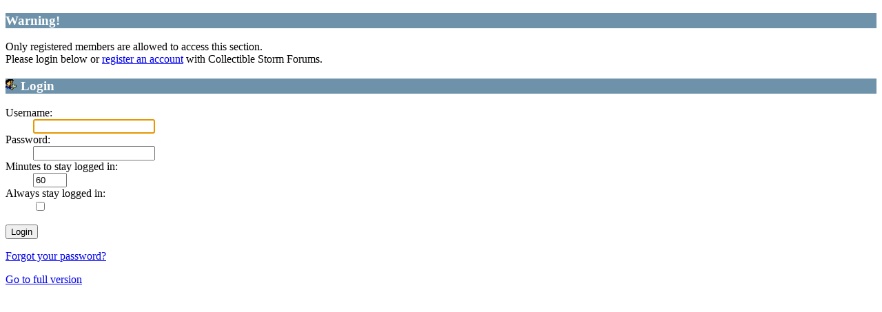

--- FILE ---
content_type: text/html; charset=UTF-8
request_url: http://collectiblestorm.com/forum/index.php?PHPSESSID=7i955r7gilqm0etcoi30d0lqf5&wap2
body_size: 1616
content:
<?xml version="1.0" encoding="UTF-8"?>
<!DOCTYPE html PUBLIC "-//WAPFORUM//DTD XHTML Mobile 1.0//EN" "http://www.wapforum.org/DTD/xhtml-mobile10.dtd">
<html xmlns="http://www.w3.org/1999/xhtml">
	<head>
		<title>Login</title>
		<link rel="stylesheet" href="http://collectiblestorm.com/forum/Themes/default/css/wireless.css" type="text/css" />
	</head>
	<body><!--Headers--><script type="text/javascript">

  var _gaq = _gaq || [];
  _gaq.push(['_setAccount', 'UA-11776545-2']);
  _gaq.push(['_trackPageview']);

  (function() {
    var ga = document.createElement('script'); ga.type = 'text/javascript'; ga.async = true;
    ga.src = ('https:' == document.location.protocol ? 'https://ssl' : 'http://www') + '.google-analytics.com/ga.js';
    var s = document.getElementsByTagName('script')[0]; s.parentNode.insertBefore(ga, s);
  })();

</script>
<!--End Headers-->
	<script type="text/javascript" src="http://collectiblestorm.com/forum/Themes/default/scripts/sha1.js"></script>
	<form action="http://collectiblestorm.com/forum/index.php?PHPSESSID=7i955r7gilqm0etcoi30d0lqf5&amp;action=login2" method="post" accept-charset="UTF-8" name="frmLogin" id="frmLogin" onsubmit="hashLoginPassword(this, 'ff162533e62e8fa79a5ddcca50c3ef4c');">
		<div class="tborder login">
			<div class="cat_bar">
				<h3 class="catbg">Warning!</h3>
			</div>
			<p class="information centertext">
				Only registered members are allowed to access this section.<br />
				Please login below or <a href="http://collectiblestorm.com/forum/index.php?PHPSESSID=7i955r7gilqm0etcoi30d0lqf5&amp;action=register">register an account</a> with Collectible Storm Forums.
			</p>
			<div class="cat_bar">
				<h3 class="catbg">
					<img src="http://collectiblestorm.com/forum/Themes/default/images/icons/login_sm.gif" alt="" class="icon" /> Login
				</h3>
			</div>
			<span class="upperframe"><span></span></span>
			<div class="roundframe">
				<dl>
					<dt>Username:</dt>
					<dd><input type="text" name="user" size="20" class="input_text" /></dd>
					<dt>Password:</dt>
					<dd><input type="password" name="passwrd" size="20" class="input_password" /></dd>
					<dt>Minutes to stay logged in:</dt>
					<dd><input type="text" name="cookielength" size="4" maxlength="4" value="60" class="input_text" /></dd>
					<dt>Always stay logged in:</dt>
					<dd><input type="checkbox" name="cookieneverexp" class="input_check" onclick="this.form.cookielength.disabled = this.checked;" /></dd>
				</dl>
				<p class="centertext"><input type="submit" value="Login" class="button_submit" /></p>
				<p class="centertext smalltext"><a href="http://collectiblestorm.com/forum/index.php?PHPSESSID=7i955r7gilqm0etcoi30d0lqf5&amp;action=reminder">Forgot your password?</a></p><input type="hidden" name="f640dd75f" value="ff162533e62e8fa79a5ddcca50c3ef4c" />
			</div>
			<span class="lowerframe"><span></span></span>
			<input type="hidden" name="hash_passwrd" value="" /><input type="hidden" name="f640dd75f" value="ff162533e62e8fa79a5ddcca50c3ef4c" />
		</div>
	</form>
		<script type="text/javascript"><!-- // --><![CDATA[
			document.forms.frmLogin.user.focus();
		// ]]></script><!--Footers--><!--End Footers-->
		<a href="http://collectiblestorm.com/forum/index.php?PHPSESSID=7i955r7gilqm0etcoi30d0lqf5&amp;nowap" rel="nofollow">Go to full version</a>
	</body>
<script>'undefined'=== typeof _trfq || (window._trfq = []);'undefined'=== typeof _trfd && (window._trfd=[]),_trfd.push({'tccl.baseHost':'secureserver.net'},{'ap':'cpsh-oh'},{'server':'p3plzcpnl505935'},{'dcenter':'p3'},{'cp_id':'8453702'},{'cp_cl':'8'}) // Monitoring performance to make your website faster. If you want to opt-out, please contact web hosting support.</script><script src='https://img1.wsimg.com/traffic-assets/js/tccl.min.js'></script></html>